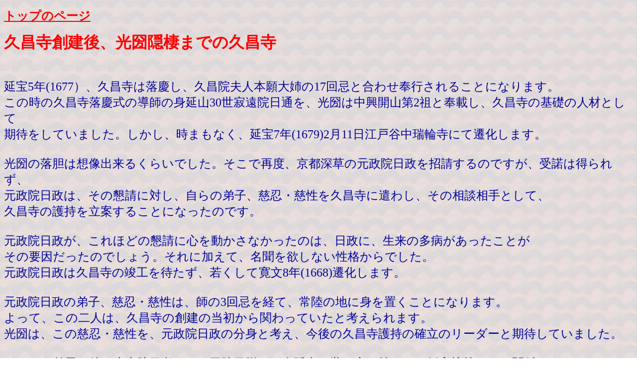

--- FILE ---
content_type: text/html
request_url: http://seiteizan.sub.jp/page791.html
body_size: 2015
content:
<!DOCTYPE HTML PUBLIC "-//W3C//DTD HTML 4.01 Transitional//EN" "http://www.w3.org/TR/html4/loose.dtd">
<html lang="ja">
<head>
<meta http-equiv="Content-Type" content="text/html; charset=UTF-8">
<meta http-equiv="Content-Style-Type" content="text/css">
<meta name="GENERATOR" content="JustSystems Homepage Builder Version 17.0.12.0 for Windows">
<title>光圀隠棲までの久昌寺　茨城県常陸太田市</title>
</head>
<body background="wallppr041.gif">
<p><a href="index.html"><font size="+2" color="#ff0000"><b>トップのページ</b></font></a>　　</p>
<p><font color="#ff0000" size="+3"><b>久昌寺創建後、光圀隠棲までの久昌寺</b></font></p>


<p><br>
</p>
<p align="left"><font size="+2" color="#000099">延宝5年(1677）、久昌寺は落慶し、久昌院夫人本願大姉の17回忌と合わせ奉行されることになります。<br>
この時の久昌寺落慶式の導師の身延山30世寂遠院日通を、光圀は中興開山第2祖と奉載し、久昌寺の基礎の人材として<br>
期待をしていました。しかし、時まもなく、延宝7年(1679)2月11日江戸谷中瑞輪寺にて遷化します。<br>
<br>
光圀の落胆は想像出来るくらいでした。そこで再度、京都深草の元政院日政を招請するのですが、受諾は得られず、<br>
元政院日政は、その懇請に対し、自らの弟子、慈忍・慈性を久昌寺に遣わし、その相談相手として、<br>
久昌寺の護持を立案することになったのです。<br>
<br>
元政院日政が、これほどの懇請に心を動かさなかったのは、日政に、生来の多病があったことが<br>
その要因だったのでしょう。それに加えて、名聞を欲しない性格からでした。<br>
元政院日政は久昌寺の竣工を待たず、若くして寛文8年(1668)遷化します。<br>
<br>
元政院日政の弟子、慈忍・慈性は、師の3回忌を経て、常陸の地に身を置くことになります。<br>
よって、この二人は、久昌寺の創建の当初から関わっていたと考えられます。<br>
光圀は、この慈忍・慈性を、元政院日政の分身と考え、今後の久昌寺護持の確立のリーダーと期待していました。<br>
<br>
しかし、慈忍、後の大中院日孝は、一円院日脱が、身延山31世の座に就くや、飯高檀林よりの関係から、<br>
身延山西谷檀林に赴く希望を光圀に伝えたのでした。光圀にとって、内心釈然とせぬものがありましたが、<br>
やむを得ず、了承したのでした。<br>
一方慈性、後の皆如院日乘は、師元政院日政の自行を専らとした姿勢を自らの道とし、これ以後も光圀の側近<br>
となって久昌寺の礎となることを誓うのでした。この決意に、光圀は大いに喜び、身延山一円院日脱に懇請し、<br>
慈性の将来を鑑み、その付弟とさせたのでした。皆如院日乘の法号は、一円院日脱よりの授与によります。<br>
<br>
光圀は、生涯をこの師と共にすべく、皆如院日乘を、久昌寺と西山荘の中間に、摩訶衍庵を建て、<br>
久昌寺山務一切を統理させました。<br>
<br>
この功績により、久昌寺寺観はみるみる整備され、常陸随一の精舎として、世人は尊称して「山の御寺」と呼ぶ<br>
ようになったのでした。総門・中門（開会道場の掲額）・三門（菩薩閣の掲額）・位牌堂・聚石堂（祖師堂）<br>
・經王寶殿・多寶塔・方丈・食堂・厨房・浴室・僧寮・鼓楼・鐘楼等に、摩訶衍庵塔頭十坊が創建され、それは壮大なる<br>
殿堂でもあったのです。<br>
<br>
</font></p>
<p align="center">石　　川　　教　　道　　述</p>
</body>
</html>